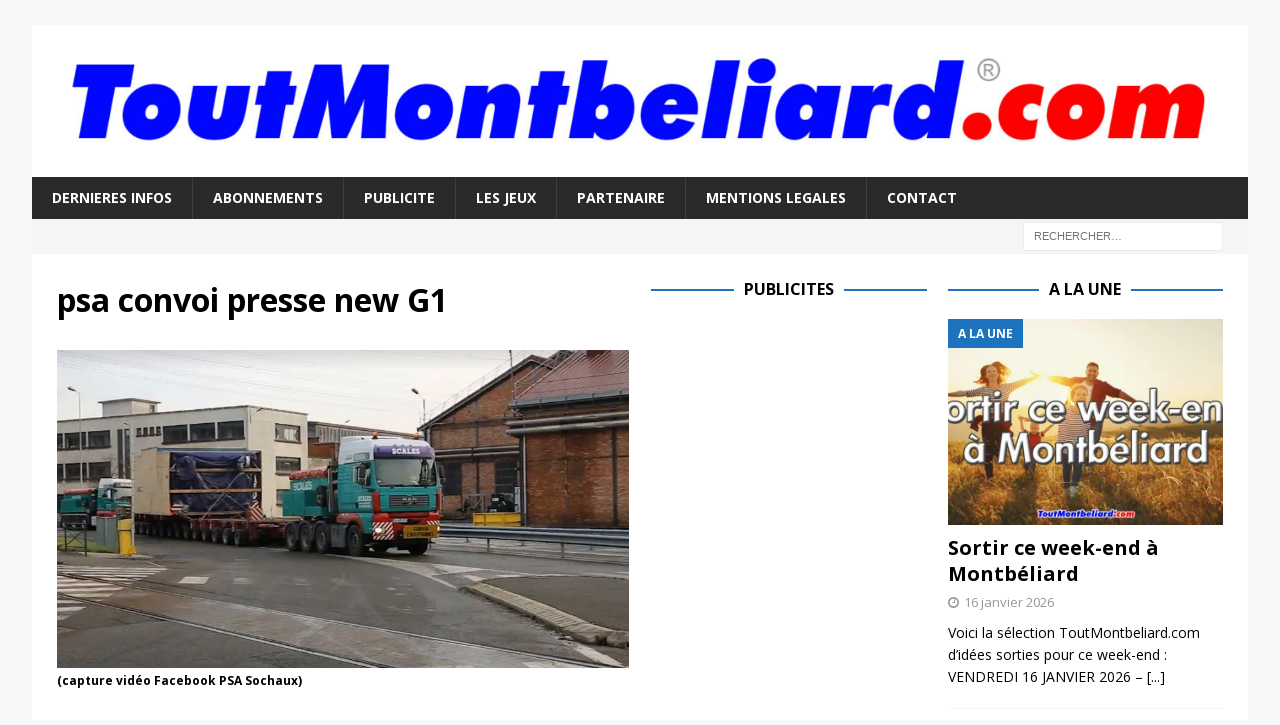

--- FILE ---
content_type: text/html; charset=utf-8
request_url: https://www.google.com/recaptcha/api2/aframe
body_size: 266
content:
<!DOCTYPE HTML><html><head><meta http-equiv="content-type" content="text/html; charset=UTF-8"></head><body><script nonce="eckoQSxKUdwaQi_plSWcLw">/** Anti-fraud and anti-abuse applications only. See google.com/recaptcha */ try{var clients={'sodar':'https://pagead2.googlesyndication.com/pagead/sodar?'};window.addEventListener("message",function(a){try{if(a.source===window.parent){var b=JSON.parse(a.data);var c=clients[b['id']];if(c){var d=document.createElement('img');d.src=c+b['params']+'&rc='+(localStorage.getItem("rc::a")?sessionStorage.getItem("rc::b"):"");window.document.body.appendChild(d);sessionStorage.setItem("rc::e",parseInt(sessionStorage.getItem("rc::e")||0)+1);localStorage.setItem("rc::h",'1768658604995');}}}catch(b){}});window.parent.postMessage("_grecaptcha_ready", "*");}catch(b){}</script></body></html>